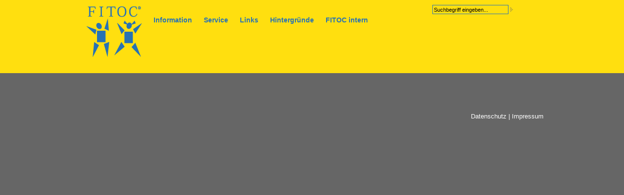

--- FILE ---
content_type: text/html; charset=utf-8
request_url: http://www.fitoc.de/index.php?id=53
body_size: 5230
content:
<?xml version="1.0" encoding="utf-8"?>
<!DOCTYPE html
     PUBLIC "-//W3C//DTD XHTML 1.0 Transitional//EN"
     "http://www.w3.org/TR/xhtml1/DTD/xhtml1-transitional.dtd">
<html dir="ltr" xml:lang="de" lang="de" xmlns="http://www.w3.org/1999/xhtml">
<head>

<meta http-equiv="Content-Type" content="text/html; charset=utf-8" />
<!-- 
	Templates for TemplaVoila

	This website is powered by TYPO3 - inspiring people to share!
	TYPO3 is a free open source Content Management Framework initially created by Kasper Skaarhoj and licensed under GNU/GPL.
	TYPO3 is copyright 1998-2015 of Kasper Skaarhoj. Extensions are copyright of their respective owners.
	Information and contribution at http://typo3.org/
-->



<title>Sponsoren: Fitoc</title>
<meta name="generator" content="TYPO3 4.5 CMS" />

<link rel="stylesheet" type="text/css" href="fileadmin/ext/mm_forum/tmpl/Fitoc_forum_css/css/mm_forum.css?1706807654" media="all" />



<script src="typo3conf/ext/mm_forum/res/scripts/prototype-1.6.0.3.js?1706807655" type="text/javascript"></script>
<script src="typo3temp/javascript_93077bb238.js?1706807656" type="text/javascript"></script>


<link href="fileadmin/styles/fitoc/css/fitoc.css" rel="stylesheet" type="text/css" /><!--[if lte IE 7]><link href="fileadmin/styles/patches/../fitoc/css/patches/patch_fitoc.css" rel="stylesheet" type="text/css" /><![endif]--><meta name="description" content="meine Beschreibung" />
<meta name="keywords" content="" />
<meta name="robots" content="index,follow" />
<meta name="copyright" content="mein Copyright" />
<meta http-equiv="content-language" content="de" />
<meta name="author" content="Mein name" />
<meta name="revisit-after" content="7 days" />
</head>
<body id="pageUID-53">

<div id="page_margins">
	<div id="page">
		<div id="header"><div class="tx-macinasearchbox-pi1">
		
<form action="index.php?id=5&amp;L=0" method="post" name="searchform" id="searchform">
<input name="tx_indexedsearch[sword]" type="text" value="Suchbegriff eingeben..." onclick="this.value=''" />
<input type="image" src="fileadmin/styles/fitoc/img/fitoc_pfeil_grau.png" width="5" height="9" id="go" alt="Search" title="Search" /><br />
<input type="hidden" name="tx_indexedsearch[_sections]" value="0" />
<input type="hidden" name="tx_indexedsearch[pointer]" value="0" />
<input type="hidden" name="tx_indexedsearch[ext]" value="0" />
<input type="hidden" name="tx_indexedsearch[lang]" value="0" />
</form>

	</div>
	<a href="index.php?id=23"><img class="headImg1" src="uploads/media/fitoc_logo_01.png" alt="" title="Home" width="120" height="110" /></a></div>
		<div id="nav"><div id="nav_main"><ul><li><a href="index.php?id=23" target="_self" onfocus="blurLink(this);">Information<!--[if IE 7]><!--></a><!--<![endif]--><!--[if lte IE 6]><table><tr><td><![endif]--><ul><li><a href="index.php?id=39" target="_self" title="Was ist Fitoc" onfocus="blurLink(this);">Was ist Fitoc</a></li><li><a href="index.php?id=40" target="_self" title="Adressen" onfocus="blurLink(this);">Adressen</a></li></ul><!--[if lte IE 6]></td></tr></table></a><![endif]--></li><li><a href="index.php?id=38" target="_self" onfocus="blurLink(this);">Service<!--[if IE 7]><!--></a><!--<![endif]--><!--[if lte IE 6]><table><tr><td><![endif]--><ul><li><a href="index.php?id=42" target="_self" title="Body-Mass-Index" onfocus="blurLink(this);">Body-Mass-Index</a></li></ul><!--[if lte IE 6]></td></tr></table></a><![endif]--></li><li><a href="index.php?id=43" target="_self" onfocus="blurLink(this);" class="dropact">Links<!--[if IE 7]><!--></a><!--<![endif]--><!--[if lte IE 6]><table><tr><td><![endif]--><ul><li><a href="index.php?id=53" target="_self" title="Sponsoren" onfocus="blurLink(this);">Sponsoren</a></li></ul><!--[if lte IE 6]></td></tr></table></a><![endif]--></li><li><a href="index.php?id=2" target="_self" onfocus="blurLink(this);">Hintergründe<!--[if IE 7]><!--></a><!--<![endif]--><!--[if lte IE 6]><table><tr><td><![endif]--><ul><li><a href="index.php?id=44" target="_self" title="Literatur" onfocus="blurLink(this);">Literatur</a></li><li><a href="index.php?id=45" target="_self" title="Publikationen" onfocus="blurLink(this);">Publikationen</a></li><li><a href="index.php?id=46" target="_self" title="Qualitätsbeirat" onfocus="blurLink(this);">Qualitätsbeirat</a></li></ul><!--[if lte IE 6]></td></tr></table></a><![endif]--></li><li><a href="index.php?id=37" target="_self" title="FITOC intern" onfocus="blurLink(this);">FITOC intern</a></li></ul></div></div>
		<div id="main">
			
			<div class="upper"><!--TYPO3SEARCH_begin--><div id="c228" class="csc-default"><div class="csc-textpic-text"><p>&nbsp;</p></div></div><!--TYPO3SEARCH_end--></div>
		</div>
		<div id="topnav"><a class="skip" href="#navigation" title="Direkt zur Navigation springen">Zur Navigation springen</a><span class="hideme">.</span><a class="skip" href="#content" title="Direkt zum Content springen">Zum Content springen</a><span class="hideme">.</span><a href="index.php?id=56" target="_self" title="Go back to the startpage">Datenschutz</a>&nbsp;&#124;&nbsp;<a href="index.php?id=55" target="_self" title="Go back to the startpage">Impressum</a></div><div id="footer"></div>
	</div>
</div>




</body>
</html>

--- FILE ---
content_type: text/css
request_url: http://www.fitoc.de/fileadmin/ext/mm_forum/tmpl/Fitoc_forum_css/css/mm_forum.css?1706807654
body_size: 19716
content:
/***
 * GENERAL DISPLAY OPTION
 ***/
 
tx-mmforum-pi1 td, tx-mmforum-pi1 th {
	font-family: Tahoma;
	font-size: 11px;
}
 
 
 
table.tx-mmforum-table {
	-border: 1px solid #dddddd;
	border: 0px none;
	border-collapse: collapse;
}
 
  
 
td.tx-mmforum-td, th.tx-mmforum-th {
	-border: 1px solid #dddddd;
	border-style: hidden !important;
	border-top: 1px solid #dddddd !important;
	border-bottom: 1px solid #dddddd !important;
	border-collapse: collapse;
    padding:5px;
	font-size:11px;
	color:#ffffff;
}

td.tx-mmforum-td2 {
	padding:5px;
	font-size:11px;
	color:#545353;
}
 
td.tx-mmforum-subth {
	-border: 1px solid #dddddd;
	border-style:hidden !important;
	border-top: 1px solid #dddddd !important;
	border-bottom: 1px solid #dddddd !important;
	border-collapse: collapse;
	background-color: #F1F2F2;
}
 
th.tx-mmforum-th {
	background: #1555A0;
	color: #FFFFFF;
	padding: 5px;
	text-align: left;
	font-size: 12px;
}
 
div.tx-mmforum-th {
 background: #1555A0;
 color: #FFFFFF;
 padding: 5px;
 text-align: left;
 font-size: 12px;
 border: 1px solid #dddddd;
 font-weight: bold;
}
 
.tx-mmforum-tdtext {
 font-size: 11px;
	border-style:hidden !important;
	border-top: 1px solid #dddddd !important;
	border-bottom: 1px solid #dddddd !important;
 padding: 4px;
}
 
.tx-mmforum-tdtext-noborder {
 font-size: 11px;
 padding: 4px;
}
 

div.tx-mmforum-rootline {
 color: #ffffff;
 font-family: Tahoma;
 font-size: 11px;
 border: 1px solid #dddddd;
 margin: 4px 0px;
 padding: 2px;
}
 
div.tx-mmforum-rootline a {
 color: #ffffff;
 text-decoration: none;
}
 
div.tx-mmforum-pagenav {
 text-align:right;
 font-size:10px;
 margin: 8px 0px;
}
 
td.tx-mmforum-text {
 padding: 15px;
 font-family: Tahoma,Arial,Helvetica,sans-serif;
 font-size: 11px;
}
 
td.tx-mmforum-smalltext {
 padding: 3px;
 font-family: Tahoma,Arial,Helvetica,sans-serif;
 font-size: 11px;
}
 
td.tx-mmforum-subth2 {
 color:#1555A0;
 font-size:11px;
 text-align: center;
 padding: 5px;
 background-color: #eeeeee;
}
 
.tx-mmforum-desc {
 font-size: 11px;
 color: #666666;
 margin-left: 30px;
 line-height: 12px;
}
 
.tx-mmforum-smalldesc {
 font-size: 10px;
 color: #666666;
}
 
.tx-mmforum-pi1-markread {
 
}
 
div.tx-mmforum-error {
	border: 3px solid #FF0000;
	padding: 10px;
	font-weight: bold;
	text-align: center;
	margin: 4px 0px;
}

div.tx-mmforum-success {
	border: 3px solid #008000;
	padding: 10px;
	font-weight: bold;
	text-align: center;
	margin: 4px 0px;
}
 
a.tx-mmforum-buttonsmall {
	margin: 5px 0px 5px 5px;
	background-color:white;
	border:1px solid #6FA7C3;
	color:#6FA7C3 !important;
	font-weight: bold;
	vertical-align: middle;
	font-size: smaller;
	padding: 2px;
}

a.tx-mmforum-button {
	margin: 5px 0px 5px 5px;
	background-color:white;
	border:1px solid #6FA7C3;
	color:#6FA7C3 !important;
	font-weight: bold;
	vertical-align: middle;
	padding: 4px;
}
 
a.tx-mmforum-button:hover {
	text-decoration: none;
}
 
/***
 * POST LISTING
 ***/
 
div.tx-mmforum-pi1-listpost-date {
 float: left;
 padding: 5px;
 font-size:9px;
 color: #333333;
}
 
div.tx-mmforum-pi1-listpost-options {
 text-align: right;
}
 
td.tx-mmforum-pi1-listpost-user {
 width:120px;
 padding: 5px;
}
 
td.tx-mmforum-pi1-listpost-text {
 font-family: Tahoma,Arial,Helvetica,sans-serif;
 font-size: 11px;
 padding: 15px;
 min-height:50px;
 width: auto;
}
 
div.tx-mmforum-pi1-codeboxnote {
 text-align: left;
 border: 1px solid rgb(213, 213, 213);
 font-family: Tahoma,Arial,Helvetica,sans-serif;
 font-size: 11px;
 color: rgb(68, 68, 68);
 line-height: 125%;
 background-color: rgb(250, 250, 250);
 padding:10px;
}
 
/***
 * POST TEXTS
 ***/
.tx-mmforum-pi1-pt-quote {
 text-align: left;
 border: 1px solid rgb(213, 213, 213);
 font-family: Tahoma,Arial,Helvetica,sans-serif;
 font-size: 11px;
 color: rgb(68, 68, 68);
 line-height: 125%;
 background-color: rgb(250, 250, 250);
 padding:10px;
}
 
.tx-mmforum-pi1-pt-code {
 border: 1px solid rgb(213, 213, 213);
 font-family: Courier,'Courier New',sans-serif;
 font-size: 11px;
 color: rgb(90, 90, 90);
 background-color: rgb(250, 250, 250);
 margin-left:40px;
 padding: 5px;
}
 
.tx-mmforum-pi1-highlight {
	background-color: yellow;
}
 
/***
 * TOPIC LISTING
 ***/
 
.tx-mmforum-pi1-listtopic-newtopic {
    margin-bottom: 8px;
}
 
.tx-mmforum-pi1-listtopic-topic {
	font-size: 8pt;
	text-align: left !important;
	border-style: hidden;
	border-top: 1px solid #dddddd;
	border-bottom: 1px solid #dddddd;
	border-collapse: collapse;
}
 
.tx-mmforum-pi1-listtopic-replies {
	width: 60px;
	text-align: center;
	font-size: 10px;
	border-style: hidden !important;
	border-top: 1px solid #dddddd !important;
	border-bottom: 1px solid #dddddd !important;
	border-collapse: collapse;
}

.tx-mmforum-pi1-listtopic-rating {
	width: 60px;
	text-align: center !important;
	font-size: 10px;
	border-style: hidden !important;
	border-top: 1px solid #dddddd !important;
	border-bottom: 1px solid #dddddd !important;
	border-collapse: collapse;
}
 
.tx-mmforum-pi1-listtopic-author {
	width: 120px;
	text-align: center;
	font-size: 10px;
	border-style: hidden;
	border-top: 1px solid #dddddd;
	border-bottom: 1px solid #dddddd;
	border-collapse: collapse;
}
 
.tx-mmforum-pi1-listtopic-lastpost {
	width: 150px;
	text-align: center;
	font-size: 10px;
	border-style: hidden !important;
	border-top: 1px solid #dddddd !important;
	border-bottom: 1px solid #dddddd !important;
	border-collapse: collapse;
}
 
.tx-mmforum-pi1-listtopic-image {
	float: left;
	margin-right: 8px;
	margin-left: 4px;
}
 
.tx-mmforum-pi1-listtopic-topicname {
 font-weight: bold;
}
 
.tx-mmforum-pi1-listtopic-prefix {
 color: blue;
}
 
.tx-mmforum-pi1-listtopic-pages {
 padding-left:30px;
 color: #888888;
 font-size:9px;
}
 
.tx-mmforum-pi1-listtopic-pages a{
 color: #888888 !important;
 text-decoration: none;
}
 
.tx-mmforum-pi1-listtopic-location {
 padding-left:30px;
 color: #888888;
 font-size:9px;
 font-weight:normal;
}
 
/***
 * BOARD LISTING
 ***/
 
.tx-mmforum-pi1-listforum-forum {
 text-align: left !important;
 font-size: 11px;
}
 
.tx-mmforum-pi1-listforum-topics {
 width: 60px;
 text-align: center;
 font-size: 11px;
}
 
.tx-mmforum-pi1-listforum-posts {
 width: 60px;
 text-align: center;
 font-size: 11px;
}
 
.tx-mmforum-pi1-listforum-lastpost {
	width: 150px;
	text-align: center;
	font-size: 10px;
}
 
/***
 * TOPIC CREATION
 ***/
 
td.tx-mmforum-pi1-newpost-left {
 border-top: 1px solid #dddddd;
 border-bottom: 1px solid #dddddd;
 border-collapse: collapse;
 width: 150px;
 text-align: left;
 font-family: Tahoma;
 font-size: 11px;
 padding: 10px;
}
 
td.tx-mmforum-pi1-newpost-middle {
 border-top: 1px solid #dddddd;
 border-bottom: 1px solid #dddddd;
 border-collapse: collapse;
 text-align: center;
 font-family: Tahoma;
 font-size: 11px;
 padding: 10px;
}
 
td.tx-mmforum-pi1-newpost-right {
 border: 1px solid #dddddd;
 border-collapse: collapse;
 text-align: right;
 font-family: Tahoma;
 font-size: 11px;
 padding: 10px;
}
 
/***
 * POST ALERTION
 ***/
 
.tx-mmforum-pi1-tooltip {
 position: absolute;
 display: none;
 background-color:#FFFFFF;
 border:1px solid #dddddd;
}
 
.tx-mmforum-pi1-tooltip-header {
 background: #1555a0;
 color: #FFFFFF;
 padding: 5px;
 text-align: left;
 font-size: 12px;
 border-bottom: 1px solid #dddddd;
 font-weight: bold;
}
 
.tx-mmforum-pi1-tooltip-text {
 padding: 5px;
}
 
.tx-mmforum-pi1-postalert-error {
 color: #ff0000;
 font-weight: bold;
 text-align: left;
 padding-top: 8px;
}
 
/***
 * USER DETAILS
 ***/
 
.tx-mmforum-pi1-userdetail-fieldname {
	text-align: right;
	padding: 3px;
	font-size: 11px;
}
 
.tx-mmforum-pi1-userdetail-fieldvalue {
	text-align: left;
	padding: 3px;
	font-size: 11px;
}
 
.tx-mmforum-pi1-moderator {
 color: #0D71A4;
 font-weight: bold;
}
 
.tx-mmforum-pi1-administrator {
 color: #1555a0;
 font-weight: bold;
}
 
/***
 * PRIVATE MESSENGING
 ***/
 
.tx-mmforum-pi3-pminbox-item {
 font-family: Tahoma;
 font-size: 11px;
 padding: 5px;
 text-align: center;
}
 
.tx-mmforum-pi3-pminbox-unread {
 font-weight: bold;
}
 
.tx-mmforum-pi3-message-text {
 border: 1px solid #DDDDDD;
 padding: 5px;
 margin: 5px;
 background: #EEEEEE;
}
 
.tx-mmforum-pi3-newposts {
 float: right;
}
 
 
 
#tx_mmforum_pi3_get-stats {
 /*position: relative;*/
}
 
#tx_mmforum_pi3_quicksearch {
    position: absolute;
    /*top: 0px;
    left: 0px;*/
    background: #ffffff;
    border: 1px solid #dddddd;
    width: 143px;
}
 
 
 
#tx_mmforum_pi3_quicksearch ul , #tx_mmforum_pi3_quicksearch li {
    margin: 0;
    padding: 0;
    list-style: none;
}
 
.tx-mmforum-pi3-quicksearch_item {
    display: block;
    border: 0;
    font: normal 10px Tahoma;
    padding: 3px 10px !important;
    color:#000000 !important;
    text-decoration: none;
}
 
.tx-mmforum-pi3-quicksearch_itemHover {
    display: block;
    border: 0;
    font: normal 10px Tahoma;
    padding: 3px 10px !important;
    color:#ffffff !important;
    background: #1555a0;
    cursor: pointer;
    text-decoration: none;
}
 
/***
 * FORM FIELDS
 ***/
 
textarea.tx-mmforum-post {
 
}
 
.tx-mmforum-input {
    border: 1px solid #AAAAAA !important;
    font-family: Tahoma !important;
    font-size: 11px !important;
    padding: 2px;
    vertical-align: middle;
}
 
select.tx-mmforum-select {
 border: 1px solid #AAAAAA;
 font-family: Tahoma;
 font-size: 11px;
}
 
select.tx-mmforum-select option, option.tx-mmforum-option2 {
 font-family: Tahoma;
 font-size: 11px;
 border-top: 1px solid #DCDDDE;
 color: #666666;
}
 
select.tx-mmforum-select optgroup, option.tx-mmforum-option1 {
 font-family: Tahoma;
 font-size: 11px;
 font-weight: bold;
 font-style: normal;
 color: #666666;
}
 
input.tx-mmforum-button {
 margin: 5px 0px 5px 5px;
 background-color:#1555a0;
 border:1px solid #1555a0;
 color:#FFFFFF;
 font-weight: bold;
 vertical-align: middle;
 
}
 

/***
 * User Registration
 ***/
 
 
.tx-mmforum-pi2-fliesstext_rot2 {
    font-family:  Tahoma, Arial, Helvetica, sans-serif;
    font-size: 11px;
    font-weight: bold;
 color: #1555a0;
    padding-left: 10px;
    padding-top:5px;
}
 
.tx-mmforum-pi2-container {
 border:1px solid #A5ACB2;
}

DIV.tx-mmforum-pi2-container p label {
    float:left;
    width:130px;
    padding-left: 10px;
}
span.error, div.error {
    color:red;
    font-weight:bold;
}

 
/***
 * PORTAL INFO
 ***/
.tx-mmforum-pi6-container {
    border:1px solid #e5e5e5;
    padding:0px;
    margin:0px 25px 10px 25px;
    color:#aaaaaa;
    font-size:10px;
    text-align:left;
}
 
.tx-mmforum-pi6-container h3 {
    font-size:11px;
    color:#9b9a9a;
    margin:0px;
    padding:0px;
}
 
.tx-mmforum-pi6-container a {
    color:#aaaaaa; 
}
 
.tx-mmforum-pi6-us {
     padding:3px 0px 3px 5px;
     background-color:#faf9f9;
     border-bottom:1px solid #e5e5e5;
}
 
.tx-mmforum-pi6-content {
    padding:5px 10px 10px 10px;
}
 
.tx-mmforum-pi6-strong {
    color:#9b9a9a;
    font-weight:bold;
}
 
a.tx-mmforum-pi6-admin {
 color:#1555a0 !important;
 font-weight: bold;
 
}
a.tx-mmforum-pi6-mod {
 font-weight:bold;
 color:#f19d55 !important;
}
 
 .tx-mmforum-pi6-container a { /*color: #bf2236;*/ }        
 

/**
* CSS for search
**/
 

.tx-mmforum-pi4-search_options {
    padding:10px 0px 10px 0px;
}
 
.tx-mmforum-pi4-search_options_header {
    font-size:12px;
    font-weight:bold;
    color:#FFFFFF;
    background:#1555a0;
    padding:2px 0px 2px 5px;
   
}
.tx-mmforum-pi4-search_options_details {
    border:1px solid #DDDDDD;
    padding:0px;
 
}
 
.tx-mmforum-pi4-suche-abstand {
    margin-top:2px;
    margin-right:7px;
    margin-left:0px; 
    padding-top:10px;
    padding-left:10px;   
    float:left;
}
 
.tx-mmforum-pi4-suche-details-abstand {
    margin-top:10px;  
}
 
.tx-mmforum-pi4-suche-details-sort select {
    width:200px;  
}
 
.tx-mmforum-pi4-suche-details-abstand-check {
    width:100px;
    margin-top:5px;
    border:1px solid red;
    float:left;
}
 
.tx-mmforum-pi4-geloest {
    padding-top:1px;
    padding-right:5px;
    float:left;
}
 
.tx-mmforum-pi4-suche-abstand input {
    width:200px;
}
 
.tx-mmforum-pi4-suche-box {      
    padding:10px;
    background-color:#f6f5f5;
    border-bottom:1px solid #dddddd;
    border-top:1px solid #dddddd;
}
 
.tx-mmforum-pi4-suche-starten-abstand {
    padding-top:10px;   
}
.tx-mmforum-pi4-abstand-bottom {
    height:10px;
    width:100px;      
}
 
/* INFO BOX */
 
.tx-mmforum-pi4-info-box {
    position: absolute;
    visibility: hidden;
    z-index: 9999;
    width: 600px;
    border: 1px solid #DDDDDD;
    background: #FFFFFF;
    margin-left: 20px;
 
}
 

.tx-mmforum-pi4-infoBoxHeader {
 color:#FFFFFF;
 width: 600px;
 height: 20px;
 background: #1555a0;
 font-weight: bold;
}
.tx-mmforum-pi4-infoBoxHeader a{ color:#FFFFFF; }
.tx-mmforum-pi4-infoBoxHeader a:hover{ color:#FFFFFF; }
                                                         
 
.tx-mmforum-pi4-infoBoxContent {
 clear:both;
 
}
 
.tx-mmforum-pi4-kurzanleitung {
 padding:5px 0px 5px 10px;
 font-size:11px;
}
 
#dasx a {
 color:#FFFFFF;   
}
 
#dasx a:hover {
    color:#FFFFFF;   
}
 
.tx-mmforum-pi4-regeln li {
    border-bottom:1px solid #e4e5e5;
    border-top:1px solid #e4e5e5;
    margin-bottom:20px;
    padding:5px 10px 10px 10px;
    background-color:#fafbfb;
}
 

.tx-mmforum-pi4-search_infobox {
    margin-left:5px;
    margin-right:10px; 
    width:150px;
    font-size:10px;
    color:#616161;
    border: 1px solid#DDDDDD;
    background-color:#eeeded;  
}
.tx-mmforum-pi4-search_info {
    line-height:12px;
    font-size:10px;
    color:#aaaaaa;
    background:#FFFFFF;
    border-top:1px solid #DDDDDD;
    padding:2px 0px 2px 5px;
}
 
.tx-mmforum-pi4-infobox-titel {
    padding-left:5px;
}
 
.tx-mmforum-pi4-search-box-aussen {
 border:1px solid #eceded;
 width:100%;
 float:left;
 background-repeat:no-repeat;
}
 
.tx-mmforum-pi4-search-box-rechts {
 width:170px;
 height:100px;  
    margin-top:10px;
 float:right;
}
 
.tx-mmforum-pi4-search-box-links {
 width:70%;
    padding:5px;     
 float:left;
}
 
.tx-mmforum-pi4-search-box-links a {
    font-size:11px;
    font-weight:bold;
}
 
.tx-mmforum-pi4-search-box-unten {
 width:100%;
 text-align:right;
 float:left;
}
 
.tx-mmforum-pi4-search_title {
 margin-top:10px;
 padding-top:2px;
 padding-bottom:2px;
 background-color:#dddddd;
 font-size:13px;
 font-weight:bold;
 width:100%;
 float:left;
 border-top:1px solid #eceded;
 border-left:1px solid #eceded;
 border-right:1px solid #eceded;
}
 
.tx-mmforum-pi4-search-link {
 text-align:left;  
 float:left;     
 padding-left:8px;
 padding-bottom:2px;
 color:#1555a0;
}
 
.tx-mmforum-pi4-search-link a {
    font-size:11px;
    font-weight:bold;
}
 
/***
 * USER CONFIGURATION
 ***/
.tx-mmforum-pi5-configleft {
 text-align: right;
}
 
/***
 * USER CONTROL CENTER
 ***/
.tx-mmforum-pi1-user {
    width: 100%;
}
.tx-mmforum-pi1-user-menu {
    text-align: right;
    border: 1px solid #dddddd;
    border-bottom: 0px;
    border-top: 0px;
    display:block;
    margin:0;
    padding:4px;
}
 
.tx-mmforum-pi1-user-content {
    border:     1px solid #dddddd;
    padding: 8px;
}
 
/***
 * CODE HIGHLIGHTING
 ***/
.tx-mmforum-pi1-codeheader{
 border-top:   1px solid #BCBEC0;
 border-left:   1px solid #BCBEC0;
 border-right:   1px solid #BCBEC0;
 background:   #ddd;
 font-weight:  bold;
 padding:   5px;
}
.tx-mmforum-pi1-codeblock {
	border: 			1px solid #BCBEC0;
	background-color: 	#F6F6F6; 
	overflow:			auto;   
	padding-left:		7px;
	line-height:		15px;
	padding-top:		4px;
	padding-bottom:		4px;
}
 
.tx-mmforum-pi1-codeblock a {
 text-decoration:  none;
}

.tx-mmforum-pi1-codeblock a:hover {
 text-decoration:  none;
 background-color:  yellow;
}
.tx-mmforum-pi1-codeblock a:visited {
 text-decoration:  none;
}
 
.tx-mmforum-pi1-linenumbering{
	float:				left; 
	background:			#ddd;
	color:				#000;
	border-top:			1px solid #ddd;
	border-left:		1px solid #BCBEC0;
	border-bottom:		1px solid #BCBEC0;
	padding:			4px;
	line-height:		15px; 
	text-align:			right;
}
 
 
 
.tx-mmforum-pi1 a{
    color:#ffffff;
}
 
.tx-mmforum-pi1 a:hover{
    color:#ffdf10;
}
 
.tx-mmforum-pi3 a{
    color:#2976be;
}
 
.tx-mmforum-pi3 a:hover{
    color:#2976be;
}
 
.listforum {
    border-collapse: collapse;
}
 

.listforum tr,.listforum td {
  font-family:  Tahoma, Arial, Helvetica, sans-serif;
  font-size: 12px;
  font-weight: normal;
  border: 1px solid #DDDDDD;
 
}
 
div#tx-mmforum-footer {
    font-size: 10px;
    color: #999999;
    text-align: center;
    display: none;
}

.tx-mmforum-pi1-attachmentlabel {
    font-weight: bold;
}

.tx-mmforum-pi1-attachment {
    padding-left: 16px;
}
 
.tx-mmforum-poll-question {
    font-weight: bold;
}

.tx-mmforum-poll-expireson {
    font-size: 10px;
    color: #aaaaaa;
    margin-top: 8px;
} 

.tx-mmforum-pi4-title {
    color: #666666;
}

.tx-mmforum-pi4-title a {
    color: #666666;
    font-weight: bold;
}

.tx-mmforum-pi4-title a:hover {
    color: #2976be;
}

.tx-mmforum-pi4-content a {
    color: #666666;
}

.tx-mmforum-pi4-content a:hover {
    color: #2976be;
}

th.tx-mmforum-th a {
    color: white !important;
}

.tx-mmforum-pi1-listposts-prefix {
	color: black !important;
}

.tx-mmforum-poll-icon {
	float: left;
	margin-right: 8px;
}

.tx-mmforum-pi3-pminbox-icon {
	float: left;
	margin-right: 8px;
}

.tx-mmforum-textbutton {
    float: left;
    text-align: left;
    background: #1555A0;
    -border: 1px solid #dddddd;
    border-style: hidden !important;
    border-top: 1px solid #dddddd !important;
    border-bottom: 1px solid #dddddd !important;
    border-collapse: collapse;
    text-decoration: none;
    white-space: nowrap;
    padding: 5px;
}

.tx-mmforum-textbutton a {
    text-decoration: none;
    color: #ffffff;
    font-size: 10pt;
}

.tx-mmforum-textbutton img {
    vertical-align: middle;
    margin-right: 8px;
    display: none;
}

.tx-mmforum-pi1-listpost-topicicon {
    float: left;
    margin-right: 16px;
}

.tx-mmforum-pi3-buttons {
    margin: 8px 0px;
}

.tx-mmforum-pi1-listpost-options .tx-mmforum-textbutton {
	float:right;
}

.tx-mmforum-pi2-textbutton img {
	vertical-align: middle;
	margin-right: 8px;
}

td.tx-mmforum-optth {
	color:#2976be;
	font-size:11px;
	padding: 2px 4px;
	background-color: #eeeeee;
	border-style: hidden !important;
	border-top: 1px solid #dddddd !important;
	border-bottom: 1px solid #dddddd !important;
	border-collapse: collapse;
}

td.tx-mmforum-optth-disabled {
	color:#666666;
	font-size:11px;
	padding: 2px;
	background-color: #eeeeee;
	border-style: hidden !important;
	border-top: 1px solid #dddddd !important;
	border-bottom: 1px solid #dddddd !important;
	border-collapse: collapse;
}

.tx-mmforum-pi1-listpost-rating {
	float: left;
}


--- FILE ---
content_type: text/css
request_url: http://www.fitoc.de/fileadmin/styles/fitoc/css/fitoc.css
body_size: 1005
content:
@charset "UTF-8";
/* ######################################################################################################
** # "Yet Another Multicolum Layout" (c) by Dirk Jesse (http://www.yaml.de) #############################
** # "YAML for TYPO3" (c) by Dieter Bunkerd (http://yaml.t3net.de) ######################################
** ######################################################################################################
**
**  Datei       : layout_2col_left_0.css
**  Funktion    : Zentrales Stylesheet 0-Spalten
**
*/
/* import core styles | Basis-Stylesheets einbinden */
@import url(../../../yaml/core/slim_base.css);
/* import screen layout | Screen-Layout einbinden */
@import url(navigation/nav_slidingdoor.css);
@import url(navigation/nav_vlist.css);
@import url(screen/basemod.css);
@import url(screen/basemod_fitoc.css);
@import url(screen/content.css);
@import url(screen/typo3-RTE.css);
/* import print layout | Druck-Layout einbinden */
@import url(print/print_003.css);


--- FILE ---
content_type: text/css
request_url: http://www.fitoc.de/fileadmin/yaml/core/slim_base.css
body_size: 2141
content:
@charset "UTF-8";
/* "Yet Another Multicolumn Layout" v3.1 (c) by Dirk Jesse (http://www.yaml.de)
* $Revision: 343 $ $Date: 2009-01-19 23:41:32 +0100 (Mo, 19. Jan 2009) $ */
@media all {
*{margin:0;padding:0}
option{padding-left:.4em}
select{padding:1px}
* html body *{overflow:visible}
* html iframe,* html frame{overflow:auto}
* html frameset{overflow:hidden}
html{height:100%;margin-bottom:1px}
body{font-size:100.01%;color:#000;background:#fff;text-align:left}
fieldset,img{border:0 solid}
ul,ol,dl{margin:0 0 1em 1em}
li{margin-left:.8em;line-height:1.5em}
dt{font-weight:700}
dd{margin:0 0 1em .8em}
blockquote{margin:0 0 1em .8em}
blockquote:before,blockquote:after,q:before,q:after{content:""}
#header{position:relative}
#topnav{text-align:right}
#header #topnav{position:absolute;top:10px;right:10px}
#header,#nav,#main,#footer{clear:both}
#col1{float:left;width:200px}
#col2{float:right;width:200px}
#col3{width:auto;margin:0 200px}
#col1_content,#col2_content,#col3_content{position:relative}
.clearfix:after{content:".";display:block;font-size:0;height:0;clear:both;visibility:hidden}
.clearfix{display:block}
.floatbox{overflow:hidden}
#ie_clearing{display:none}
.subcolumns{width:100%;overflow:hidden}
.subcolumns_oldgecko{width:100%;float:left}
.c50l,.c25l,.c33l,.c38l,.c66l,.c75l,.c62l{float:left}
.c50r,.c25r,.c33r,.c38r,.c66r,.c75r,.c62r{float:right;margin-left:-5px}
.c25l,.c25r{width:25%}
.c33l,.c33r{width:33.333%}
.c50l,.c50r{width:50%}
.c66l,.c66r{width:66.666%}
.c75l,.c75r{width:75%}
.c38l,.c38r{width:38.2%}
.c62l,.c62r{width:61.8%}
.subc{padding:0 .5em}
.subcl{padding:0 1em 0 0}
.subcr{padding:0 0 0 1em}
.equalize,.equalize .subcolumns{overflow:visible;display:table;table-layout:fixed}
.equalize .c50l,.equalize .c25l,.equalize .c33l,.equalize .c38l,.equalize .c66l,.equalize .c75l,.equalize .c62l,.equalize .c50r,.equalize .c25r,.equalize .c33r,.equalize .c38r,.equalize .c66r,.equalize .c75r,.equalize .c62r{display:table-cell;vertical-align:top;float:none;margin:0;overflow:hidden}
.skip,.hideme,.print,dfn{position:absolute;left:-1000em;top:-1000em}
.skip:focus,.skip:active{position:static;left:0;top:0}
}


--- FILE ---
content_type: text/css
request_url: http://www.fitoc.de/fileadmin/styles/fitoc/css/navigation/nav_slidingdoor.css
body_size: 4572
content:
/* ######################################################################################################

** # "Yet Another Multicolum Layout" (c) by Dirk Jesse (http://www.yaml.de) #############################

** # "YAML for TYPO3" (c) by Dieter Bunkerd (http://yaml.t3net.de) ######################################

** ######################################################################################################

**

**  YAML Version: 2.5.2

**  Dateiversion: 17.1.07

**  Datei       : nav_slidingdoor.css

**  Funktion    : Formatierung der Hauptnavigation: Reiternavigation "Sliding Doors"

**  Checked with http://jigsaw.w3.org/css-validator/ 19.1.07 - DB

*/

/* ================================================================ 

This copyright notice must be untouched at all times.



The original version of this stylesheet and the associated (x)html

is available at http://www.cssplay.co.uk/menus/final_drop.html

Copyright (c) 2005-2007 Stu Nicholls. All rights reserved.

This stylesheet and the assocaited (x)html may be modified in any 

way to fit your requirements.

=================================================================== */

#nav_main {float:left; width:70%; font-size: 0.8em; position: relative;z-index: 100;top:-120px;left: 130px;}


/* remove all the bullets, borders and padding from the default list styling */
#nav_main ul {	padding: 0px;	margin: 0px; 	list-style-type: none ;font-weight:bold;}
#nav_main ul ul li {	margin: 0px;	padding: 0px;	list-style-type: none;}
#nav_main ul ul {	font-weight:normal;}

/* float the list to make it horizontal and a relative positon so that you can control the dropdown menu positon */
#nav_main li {	float: left;	position: relative; }

 /* #nav ul span.accessKey {text-decoration:underline;} */
   #nav ul span.showAccessKey {display:none;}

/* style the links for the top level */
#nav_main a, #nav_main a:visited {
	font-size:133.33%;
	display: block;
	text-decoration: none;
	color: #2772b5;
	padding-left: 4px;
	padding-right:4px;
	line-height: 22px
}


/* style the second level background */
#nav_main ul ul a.drop, #nav_main ul ul a.drop:visited {background: #fff url('../images/drop.gif') no-repeat bottom right;}


/* style the second level hover */
#nav_main ul ul a.drop:hover {
	background: #fff url('../images/drop.gif') no-repeat bottom right;
}

#nav_main ul ul :hover > a.drop {
	background: #000 url('../images/drop.gif') no-repeat bottom right;
}

/* style the third level background */
#nav_main ul ul ul a, #nav_main ul ul ul a:visited {
	background: #fff;
}

/* style the third level hover */
#nav_main ul ul ul a:hover {
	background: #000;
}

/* hide the sub levels and give them a positon absolute so that they take up no room */

#nav_main ul ul {
	visibility: hidden;
	position: absolute;
	height: 0;
	top: 22px;
	left: 0;
}

/* another hack for IE5.5 */

* html #nav_main ul ul {
	top: 30px;
	t\op: 31px;
}

/* position the third level flyout menu */

#nav_main ul ul ul {
	left: 150px;
	top: 0;
	width: 139px;
}

/* position the third level flyout menu for a left flyout */

#nav_main ul ul ul.left {
	left: -139px;
}

/* style the table so that it takes no ppart in the layout - required for IE to work */

#nav_main table {
	position: absolute;
	top: 0;
	left: 0;
}

/* style the second level links */

#nav_main ul ul a, #nav_main ul ul a:visited {
	background: #fff;
	color: #2772b5;
	height: auto;
	line-height: 1em;
	padding: 5px 10px;
	width: 100px /* yet another hack for IE5.5 */;
	
	filter:alpha(opacity=50); /* IE */
	-moz-opacity: 0.50; /* Mozilla */
	opacity: 0.50; /* Opera */

}


* html #nav_main ul ul a {
	width: 139px;
	w\idth: 129px;
}

/* style the top level hover */

#nav_main a:hover {
	color: #fff;
	background: #000;
}

#nav_main ul ul a:hover {
	color: #fff;
	background: #000;
}

#nav_main :hover > a {
	color: #fff;
	background: #2772b5;
}

#nav_main ul ul :hover > a {
	color: #fff;
	background: #2772b5;
}



/* make the second level visible when hover on first level list OR link */

#nav_main ul li:hover ul, #nav_main ul a:hover ul{
	visibility: visible;
}

/* keep the third level hidden when you hover on first level list OR link */

#nav_main ul :hover ul ul {
	visibility: hidden;
}

/* make the third level visible when you hover over second level list OR link */

#nav_main ul :hover ul :hover ul {

	visibility: visible;

}

--- FILE ---
content_type: text/css
request_url: http://www.fitoc.de/fileadmin/styles/fitoc/css/navigation/nav_vlist.css
body_size: 3923
content:
@charset "UTF-8";
/* ######################################################################################################
** # "Yet Another Multicolum Layout" (c) by Dirk Jesse (http://www.yaml.de) #############################
** # "YAML for TYPO3" (c) by Dieter Bunkerd (http://yaml.t3net.de) ######################################
** ######################################################################################################
**
**  Datei       : nav_vlist.css
**  Funktion    : Formatierung der Subnavigation.
**  Checked with http://jigsaw.w3.org/css-validator/ 13.8.07 - DB
*/

@media all
{
  #submenu {
    width: 100%;
    overflow: hidden;
    margin: 1em 0 1em 0;
    list-style-type: none;
    border-top: 1px #ddd solid;
  }

  #submenu ul { list-style-type: none; margin:0; padding: 0; }
  #submenu li { float:left; width: 100%; margin:0; padding: 0 }

  #submenu a,
  #submenu strong {
    display:block;
    width: 90%;
    padding: 1px 0px 1px 10%;
    text-decoration: none;
    background-color:#fff;
    color: #444;
    border-bottom: 1px #eee solid;
  }

/* Just in case the skiplink anchor gets into THIS menu, because the tab-navigation was turned off */
/* PLEASE LEAVE THE FOLLING SETTING IN PLACE */  
  #submenu a#navigation {border-bottom:0; padding:0;}

  /* Menu Title */
  #submenu li#title {
    width: 90%;
    padding: 1px 0px 1px 10%;
    font-weight: bold;
    color: #444;
    background-color: #fff;
    border-bottom: 4px #888 solid;
  }

  #submenu li span {
    display:block;
    width: 90%;
    padding: 1px 0px 1px 10%;
    font-weight: bold;
    border-bottom: 1px #ddd solid;
  }
  
  #submenu li span.accessKey {
    display:inline;
    width:auto;
    padding:0;
    border:0 none;
    font-weight:normal;
    text-decoration:underline;
  }
  #submenu li span.showAccessKey {
    display:inline;
    width:auto;
    padding:0;
    border:0 none;
    font-weight:normal;
    font-style:italic;
    font-size:75%;
  }

  /* Level 1 */
  #submenu li#active,
  #submenu li strong {
    width: 90%;
    padding: 1px 0px 1px 10%;
    font-weight: bold;
    color: #fff;
    background-color:#4e5155;
    border-bottom: 1px #eee solid;
  }

  #submenu li a { width: 90%; padding-left: 10%; background-color:#fff; color: #444; }
  #submenu li a:focus,
  #submenu li a:hover,
  #submenu li a:active { background-color:#AA1124; color: #fff; }

  /* Level 2 */
  #submenu li ul li a,
  #submenu li ul li#active,
  #submenu li ul li strong,
  #submenu li ul li span { width: 85%; padding-left: 15%; }

  #submenu li ul li a { background-color:#f8f8f8; color: #666; }
  #submenu li ul li a:focus,
  #submenu li ul li a:hover,
  #submenu li ul li a:active { background-color:#AA1124; color: #fff; }

  /* Level 3 */
  #submenu li ul li ul li a,
  #submenu li ul li ul li#active,
  #submenu li ul li ul li strong,
  #submenu li ul li ul li span { width: 80%; padding-left: 20%; }

  #submenu li ul li ul li a { background-color:#fcfcfc; color: #888; }
  #submenu li ul li ul li a:focus,
  #submenu li ul li ul li a:hover,
  #submenu li ul li ul li a:active { background-color:#AA1124; color: #fff; }

  /* Level 4 */
  #submenu li ul li ul li ul li a,
  #submenu li ul li ul li ul li#active,
  #submenu li ul li ul li ul li strong,
  #submenu li ul li ul li ul li span { width: 75%; padding-left: 25%; }

  #submenu li ul li ul li ul li a { background-color:#ffffff; color: #aaa; }
  #submenu li ul li ul li ul li a:focus,
  #submenu li ul li ul li ul li a:hover,
  #submenu li ul li ul li ul li a:active { background-color:#AA1124; color: #fff; }
}
/* ##########################
** ### Accessible menu ######
** ##########################
*/
@media screen, print {
#submenu dfn, #submenu .hidden {position:absolute; left:-1000em; width:20em;}
}


--- FILE ---
content_type: text/css
request_url: http://www.fitoc.de/fileadmin/styles/fitoc/css/screen/basemod_fitoc.css
body_size: 805
content:
@charset "UTF-8";
/* ######################################################################################################
** # "Yet Another Multicolum Layout" (c) by Dirk Jesse (http://www.yaml.de) #############################
** # "YAML for TYPO3" (c) by Dieter Bunkerd (http://yaml.t3net.de) ######################################
** ######################################################################################################
**
**  Datei       : basemod_2col_left_0.css
**  Funktion    : Variation des Basislayouts (0-Spalten-Layout)
**  Checked with http://jigsaw.w3.org/css-validator/ 13.8.07 - DB
*/

@media screen
{
.upper {margin:0; padding:1em; background:#666666;}
.lower {margin:0; padding:1em; background:#666666;}

/* Close @media screen - DO NOT DELETE! */
}


--- FILE ---
content_type: text/css
request_url: http://www.fitoc.de/fileadmin/styles/fitoc/css/screen/content.css
body_size: 30389
content:
@charset "UTF-8";
@media all
{
  /**
   * Fonts
   * (en) font-family and font-size selection for headings and standard text elements
   * (de) Zeichensatz und Schriftgrößen für Überschriften und übliche Text-Elemente
   *
   * @section content-fonts
   */

  /* (en) reset font size for all elements to standard (16 Pixel) */
  /* (de) Alle Schriftgrößen auf Standardgröße (16 Pixel) zurücksetzen */
  html * {font-size:100.01%}

  /* (en) base layout gets standard font size 12px */
  /* (de) Basis-Layout erhält Standardschriftgröße von 12 Pixeln */
  body {
    font-family:'Trebuchet MS', Verdana, Helvetica, Arial, sans-serif;
    font-size:83%;
    color:#FFF;  
  }

  h1,h2,h3,h4,h5,h6 {
  	font-weight:bold; 
  	color:#FFF;
  	margin:0 0 0.25em 0; 
  }

  h1 {font-size:175%}                        /* 21px */
  h2 {font-size:150%; color:#CCC}         /* 18px */
  h3 {font-size:150%}                        /* 18px */
  h4 {font-size:133.33%}                     /* 16px */
  h5 {font-size:116.67%}                     /* 14px */
  h6 {font-size:116.67%; font-style:italic}  /* 14px */
  
  h1.G {border:0; height:30px; text-indent: -999em;}
  h2.G {border:0; height:30px; text-indent: -999em;}
  h3.G {border:0; height:30px; text-indent: -999em;}
  h4.G {border:0; height:30px; text-indent: -999em;}
  h5.G {border:0; height:30px; text-indent: -999em;}

  p {line-height:1.5em; margin:0 0 1em 0;}

  /* ### Lists | Listen  #### */

  ul, ol, dl {line-height:1.5em; margin:0 0 1em 1em}
  li {margin-left:1.5em; line-height:1.5em}

  dt {font-weight:bold}
  dd {margin:0 0 1em 2em}

  /* ### text formatting | Textauszeichnung ### */

  cite, blockquote {font-style:italic}
  blockquote {margin:0 0 1em 1.5em}

  strong,b {font-weight:bold}
  em,i {font-style:italic}

  pre, code {font-family:monospace; font-size:1.1em;}

  acronym, abbr {
    letter-spacing:.07em;
    border-bottom:.1em dashed #c00;
    cursor:help;
  }

  /**
   * Generic Content Classes
   * (en) standard classes for positioning and highlighting
   * (de) Standardklassen zur Positionierung und Hervorhebung
   *
   * @section content-generic-classes
   */

  .note {background:#dfd; padding:1em; border-bottom:1px #bdb dotted; border-bottom:1px #dbb dotted;}
  .important {background:#ffd; padding:1em; border-bottom:1px #ddb dotted; border-bottom:1px #dbb dotted;}
  .warning {background:#fdd; padding:1em; border-bottom:1px #dbb dotted; border-bottom:1px #dbb dotted;}

  .float_left {float:left; display:inline; margin-right:1em; margin-bottom:0.15em; }
  .float_right {float:right; display:inline; margin-left:1em; margin-bottom:0.15em; }

  /**
   * External Links
   *
   * (en) Formatting of hyperlinks
   * (de) Gestaltung von Hyperlinks
   *
   */

  a {color:#FFF; text-decoration:underline;}
  a:focus,
  a:hover,
  a:active {color:#222; text-decoration:none;}
  
  #topnav a {color:#FFF; font-weight:normal; background:transparent; text-decoration:none;}
  #topnav a:focus, 
  #topnav a:hover,
  #topnav a:active {color:#fff; text-decoration:underline; background-color:transparent;}
  
  #footnav a {color:#FFF; font-weight:normal; background:transparent; text-decoration:none;}
  #footnav a:focus, 
  #footnav a:hover,
  #footnav a:active {color:#fff; text-decoration:underline; background-color:transparent;}
  
  #footer a {color:#999; background:transparent; font-weight:bold;}
  #footer a:focus, 
  #footer a:hover,
  #footer a:active {color:#4D87C7; background-color:transparent; text-decoration:underline;}

  /**
   * (en) Emphasizing external Hyperlinks via CSS
   * (de) Hervorhebung externer Hyperlinks mit CSS
   *
   * @section             content-external-links
   * @app-yaml-default    disabled
   */

  /*
  #main a[href^="http://www.my-domain.com"],
  #main a[href^="https://www.my-domain.com"]
  {
    padding-left: 12px;
    background-image: url('your_image.gif');
    background-repeat: no-repeat;
    background-position: 0 0.45em;
  }
  */

  /**
   * Tables | Tabellen
   * (en) Generic classes for table-width and design definition
   * (de) Generische Klassen für die Tabellenbreite und Gestaltungsvorschriften für Tabellen
   *
   * @section content-tables
   */

  table {width:auto; border-collapse:collapse; margin-bottom:0.5em;}
  table.full {width:100%;}
  table.fixed {table-layout:fixed}

  th,td {padding:0.5em;}
  thead th {background:#444; color:#fff}
  tbody th {background:#ccc; color:#333}
  tbody th.sub {background:#ddd; color:#333}
  
  table.typo3-adminPanel {text-align:left; font-size:120%; margin:1em 0 0 0;}
  table.typo3-adminPanel td {padding:0.1em 0.1em 0.1em 0;}
  table.typo3-adminPanel select {font-size:0.6em;}
  table.typo3-adminPanel input {font-size:0.6em;}
  
  /**
   * Miscellaneous | Sonstiges
   *
   * @section content-misc
   */

  hr {
    color:#fff;
    background:transparent;
    margin:0 0 0.5em 0;
    padding:0 0 0.5em 0;
    border:0;
    border-bottom:1px #eee solid;
  }
/* #####################################################################
** ### Spezielle Formatanweisungen des TYPO3 Templates #################
** #####################################################################
*/
#col1_content form select {margin-bottom:1em; width:100%;}

/* Content element "table" */
table.contenttable {font-size:0.8em; width:100%; margin:0 0 1em 0; border-collapse:collapse; empty-cells:show;}
table.contenttable caption {text-align:left; font-weight:bold; color:#888; margin-bottom:0.2em;}
table.contenttable th {height:2.0em; background:#4E5155; color:white; padding:2px 7px 2px 7px; border-left:solid 2px #fff; border-right:solid 2px #fff; border-top:solid 2px #fff; border-bottom:solid 2px #fff;}
table.contenttable tr.tr-odd {background: #eee;}
table.contenttable tr.tr-even {background: #e3e3e3;}
table.contenttable td {height:3.0em; padding:2px 7px 2px 7px; border-left:solid 2px #fff; border-right:solid 2px #fff; border-top:solid 2px #fff; border-bottom:solid 2px #fff; text-align:left; font-weight:normal}
.tx-newloginbox-pi1 thead th, .tx-newloginbox-pi1 th {background:none; padding:0; color:#222;}
.tx-newloginbox-pi1 input {margin:0;}

.csc-textpicHeader h3 {margin:0em 0 0.3em 0; padding-top:0;}

input, textarea {margin-left:1em; padding:2px; width:auto; font:1em Verdana, Arial, Helvetica, Sans-Serif; border:1px #ccc solid; background:#fafafa; color:#777;}
input[type=text]:focus, textarea:focus {background:#f0f0f0; color:#333; border-color:#666;}
img {border:0;
}
p.csc-linkToTop {text-align:right; margin:0;}
p.csc-form-label-req {font-weight:bold;}
.csc-caption {font-size:0.9em; background-color:#E0E7F5; padding:2px;}
dd.csc-textpic-caption {font-style:italic; font-size:0.9em; background-color:#E0E7F5; padding:0;}

/* #############################
** ### felogin #################
** #############################
*/
.tx-felogin-pi1 {}
.tx-felogin-pi1 fieldset {margin:1em 0 0 0; padding:1em 1em 1em 0; }
.tx-felogin-pi1 fieldset legend {display:none;}
.tx-felogin-pi1 fieldset div {clear:both; margin:0 0 0.5em 0;}
.tx-felogin-pi1 fieldset div label {display:block;}
.tx-felogin-pi1 fieldset div input {margin:0;}
/* #############################
** ### tt_news #################
** #############################
*/
.tx-ttnews-browsebox {text-align:center; padding:0; margin:1.2em 0 1em 0; padding:1px; border:1px solid #ccd; background:#f0f0f4;}
.tx-ttnews-browsebox a, .tx-ttnews-browsebox strong {padding:0 0.4em 0.4em 0; margin:0; background:transparent;}

/* LATEST Ansicht */
.news-latest-item {margin-bottom:1em;}
.news-latest-item p {margin:0; background:#f7f7ef url(../../img/icons/ausrufez-blau.gif) 10px 10px no-repeat; padding:1.5em 1.5em 0 4em;}
.news-latest-item h3 {padding-top:0; margin-top:0;}
.news-latest-item h3 a {text-decoration:underline;}
.news-latest-item h3 a:hover {background:transparent;}
.news-latest-item img {padding-right:1em; padding-top:0.5em; float:left;}
.news-latest-morelink {padding:1px; background:#f7f7ef; text-align:right;}

/* LIST Ansicht */
.news-list-item {margin-bottom:1em;}
.news-list-item p {margin:0; background:#f7f7ef; padding:1em 1em 0 1em;}
.news-list-item h3 {padding-top:0; margin-top:0;}
.news-list-item h3 a {text-decoration:underline;}
.news-list-item h3 a:hover {background:transparent;}
.news-list-item h3 span.news-list-date {color:#aaa; font-weight:normal; font-size:0.6em;}
.news-list-morelink {padding:1px; background:#f7f7ef; text-align:right;}
.news-list-category {color:#aaa;}

/* SINGLE Ansicht */
.news-single-item h3 {margin-bottom:1em; margin-top:1em; color:#000; padding:0.5em; background:#f0f0f4; border-left:8px #E0E7F5 solid;}
.news-single-img {padding-right:15px;	float:left;}
.news-single-img p {padding:0; margin:0;}
.news-single-timedata {color:#aaa; margin-bottom:1em;}
.news-single-additional-info {}
.news-single-additional-info dd {margin-top:-1em;}
.news-single-additional-info dt {margin-bottom:1.4em; color:#aaa;}

/* CATEGORY Menu */
.news-catmenu {font-size:0.8em; margin-top:2em; padding:1em; background:#eee; border:1px dotted black;}
.news-catmenu a {display:inline; padding-left:2px;}
.news-catmenu a:hover {background:transparent; font-style:italic; font-weight:bold;}
.news-catmenu .news-catmenu-NO {height:16px;}
p.news-catmenu-header {line-height:1em; margin:0;}

/* ##############################
** ### tx_indexedsearch #########
** ##############################
*/
.tx-indexedsearch .tx-indexedsearch-searchbox INPUT.tx-indexedsearch-searchbox-button {width:100px;}
.tx-indexedsearch .tx-indexedsearch-searchbox INPUT.tx-indexedsearch-searchbox-sword {width:150px;}
.tx-indexedsearch .tx-indexedsearch-whatis P .tx-indexedsearch-sw {font-weight:bold; font-style:italic;}
.tx-indexedsearch .tx-indexedsearch-whatis {margin-top:10px; margin-bottom:5px;}
.tx-indexedsearch P.tx-indexedsearch-noresults {text-align:center; font-weight:bold;}
.tx-indexedsearch .tx-indexedsearch-res .tx-indexedsearch-title {background:#eeeeee;}
.tx-indexedsearch .tx-indexedsearch-res .tx-indexedsearch-title P {font-weight:bold;}
.tx-indexedsearch .tx-indexedsearch-res .tx-indexedsearch-title P.tx-indexedsearch-percent {font-weight:normal;}
.tx-indexedsearch .tx-indexedsearch-res .tx-indexedsearch-descr P {font-style:italic;}
.tx-indexedsearch .tx-indexedsearch-res .tx-indexedsearch-descr P .tx-indexedsearch-redMarkup {}
.tx-indexedsearch .tx-indexedsearch-res .tx-indexedsearch-info {background:#E0E7F5;}
.tx-indexedsearch .tx-indexedsearch-res .tx-indexedsearch-secHead {margin-top:20px; margin-bottom:5px;}
.tx-indexedsearch .tx-indexedsearch-res .tx-indexedsearch-secHead H2 {color:#006699; margin-top:0px; margin-bottom:0px; background:transparent;}
.tx-indexedsearch .tx-indexedsearch-res .tx-indexedsearch-secHead TABLE {background:#cccccc;}
.tx-indexedsearch .tx-indexedsearch-res .tx-indexedsearch-secHead TD {vertical-align:middle;}
.tx-indexedsearch .tx-indexedsearch-res .noResume {color :#666666;}
.tx-indexedsearch-sw, .csc-sword, .tx-indexedsearch-redMarkup {background:#FEC216;}
/* ########################################################
** ### tx_indexedsearch with tablee-free template #########
** ########################################################
*/
.tx-indexedsearch {}
.tx-indexedsearch .searchbox-tmpl-css form fieldset legend {display:none;}
.tx-indexedsearch .searchbox-tmpl-css form fieldset .tx-indexedsearch-form {margin:0 0 0.5em 0; clear:both;}
.tx-indexedsearch .searchbox-tmpl-css form fieldset .tx-indexedsearch-form label {display:block; float:left; width:25%;}
.tx-indexedsearch .searchbox-tmpl-css form fieldset .tx-indexedsearch-form input {margin:0;}
.tx-indexedsearch .searchbox-tmpl-css form fieldset .tx-indexedsearch-search-for {margin:0 0 0.5em 0; clear:both;}
.tx-indexedsearch .searchbox-tmpl-css form fieldset .tx-indexedsearch-search-for label {display:block; float:left; width:25%;}
.tx-indexedsearch .searchbox-tmpl-css form fieldset .tx-indexedsearch-search-for select {margin:0;}
.tx-indexedsearch .searchbox-tmpl-css form fieldset .tx-indexedsearch-search-select-section {margin:0 0 0.5em 0; clear:both;}
.tx-indexedsearch .searchbox-tmpl-css form fieldset .tx-indexedsearch-search-select-section label {display:block; float:left; width:25%;}
.tx-indexedsearch .searchbox-tmpl-css form fieldset .tx-indexedsearch-search-select-section select {margin:0;}
.tx-indexedsearch .searchbox-tmpl-css form fieldset .tx-indexedsearch-search-select-results {margin:0 0 0.5em 0; clear:both;}
.tx-indexedsearch .searchbox-tmpl-css form fieldset .tx-indexedsearch-search-select-results label {display:block; float:left; width:25%;}
.tx-indexedsearch .searchbox-tmpl-css form fieldset .tx-indexedsearch-search-select-results select {margin:0;}
.tx-indexedsearch .searchbox-tmpl-css form fieldset .tx-indexedsearch-search-submit {clear:both;}
.tx-indexedsearch .searchbox-tmpl-css form fieldset .tx-indexedsearch-search-submit input {margin:0 0 0 25%;}
.tx-indexedsearch .tx-indexedsearch-browsebox {background:#eee;}
.tx-indexedsearch .res-tmpl-css h3 {font-size:105%; clear:both;}
.tx-indexedsearch .res-tmpl-css .tx-indexedsearch-result-number {display:none;}
.tx-indexedsearch .res-tmpl-css.tx-indexedsearch-res .tx-indexedsearch-title {background:transparent;}
.tx-indexedsearch .res-tmpl-css.tx-indexedsearch-res .percent-tmpl-css {color:#aaa;}
.tx-indexedsearch .res-tmpl-css p.tx-indexedsearch-descr {font-size:0.8em; background:#fff url(../../img/icons/sprechblase.gif) 10px 10px no-repeat; color:#187ba2; padding:1.5em 1.5em 1.5em 5em; border:1px solid #187ba2; font-style:italic;}
.tx-indexedsearch .res-tmpl-css dl.info-tmpl-css {font-size:0.8em; background:transparent; font-weight:normal; margin:0 0 4em 0;}
.tx-indexedsearch .res-tmpl-css dt {float:left;}
.tx-indexedsearch .res-tmpl-css dd {float:left; margin:0;}
.tx-indexedsearch .tx-indexedsearch-browsebox ul.browsebox {list-style:none; background:#fff; margin:0 0 3em 0;}
.tx-indexedsearch .tx-indexedsearch-browsebox ul.browsebox li {font-size:0.8em; float:left; margin:0 1em 0 0;}
/* ##########################
** ### tx_dropdownsitemap ###
** ##########################
*/
.tx-dropdownsitemap-pi1 A {font-weight:bold;}
.tx-dropdownsitemap-pi1 li.open ol {display:block;}
.tx-dropdownsitemap-pi1 li.closed ol {display:none;}
.tx-dropdownsitemap-pi1 li.open ul {display:block;}
.tx-dropdownsitemap-pi1 li.closed ul {display:none;}
.tx-dropdownsitemap-pi1 div {border:solid 1px #ccd; background:#F0F0F4; padding:2px; margin-bottom:5px;}
.tx-dropdownsitemap-pi1 div.level_2 {background:#FFFFFF;}
.tx-dropdownsitemap-pi1 div.level_2 a {font-weight:normal;}
.tx-dropdownsitemap-pi1 div.level_3 {background:#F0F0F4;}
.tx-dropdownsitemap-pi1 div.level_4 {background:#FFFFFF;}
.tx-dropdownsitemap-pi1 div.level_5 {background:#F0F0F4;}
.tx-dropdownsitemap-pi1 div.expAll {text-align:center; border:solid 1px #ccd; background:#F0F0F4;}
.tx-dropdownsitemap-pi1 img {margin-right:0.5em;}
.tx-dropdownsitemap-pi1 a:hover {background:transparent;}
/* ##########################
** ### csc-sitemap        ###
** ##########################
*/
.csc-sitemap {}
.csc-sitemap ul {list-style:none; margin:0;}
.csc-sitemap li {margin:0; background:transparent url(../../img/sitemap-first-level.gif) no-repeat left top; padding:0 0 0 20px;}
.csc-sitemap li ul li {background:transparent url(../../img/sitemap.gif) no-repeat left top;}
.csc-sitemap li a {border:1px solid #4D87C7; margin:0 0 5px 0; padding:0 0 0 7px; display:block; background:#4D87C7; text-decoration:none; color:#222;}
.csc-sitemap li ul li a {border:none; border-bottom:1px solid #4D87C7; margin:0 0 5px 0; padding:0 0 0 7px; display:block; background:transparent; text-decoration:none; color:#222;}
.csc-sitemap li a:hover {background:#eee; border:1px solid #eee;}
.csc-sitemap li ul li a:hover {border:none; border-bottom:1px solid #eee;}
/* #############################
** ### Mail-Formular ###########
** #############################
*/
form#mailform fieldset {border:1px solid #ccc; padding:1em; background:#fafafa;}
form#mailform fieldset span.csc-mailform-radio fieldset {margin:1em 2em 1em 1em;}
form#mailform fieldset span.csc-mailform-radio fieldset input {width:auto; margin:0 0.3em 0 0; border:0;}
form#mailform fieldset span.csc-mailform-radio fieldset label {float:none;}
.csc-mailform-field {clear:both; margin-bottom:0.8em;}
fieldset.csc-mailform .csc-mailform-field label {width:10em; float:left; text-align:right; background:#fafafa; padding:2px;}
fieldset.csc-mailform .csc-mailform-field input, fieldset.csc-mailform .csc-mailform-field select, fieldset.csc-mailform .csc-mailform-field textarea {width:20em;}
fieldset.csc-mailform .csc-mailform-field input.csc-mailform-check {width:auto; border:0; margin-top:0.2em;}
fieldset.csc-mailform .csc-mailform-field textarea {font-size:1em;}
fieldset.csc-mailform label span {color:red;}
input#mailformformtype_mail {margin-left:0em; background:#fafafa; cursor:pointer;}
input#mailformformtype_mail:hover {background:#f0f0f0;}
.csc-mailform-field select {margin-left:1em; border:1px #ccc solid; background:#fafafa; color:#777;}
/* #############################
** ### Datei-Links #############
** #############################
*/
table.csc-uploads {}
table.csc-uploads td {padding-right:0.5em; padding-top:0.25em; padding-bottom:0.25em; vertical-align:top; border-bottom:0px solid #ccc;}
td.csc-uploads-fileSize {width:5em; text-align:right; padding:0; font-style:italic;}
td.csc-uploads-icon {}
td.csc-uploads-fileName p {margin:0;}
td.csc-uploads-fileName p.csc-uploads-description {margin:0; font-size:90%; background-color:#dfd; padding:0.3em; font-style:italic;}
/* ####################################
** ### FCE 3 Boxes with rounded edges #
** ####################################
*/
/* green */
* html .REboxGreenContent {height:1%}
.REboxGreenContent {overflow:hidden}
.REboxGreen {display:block; background:transparent; font-weight:normal; margin-bottom:1em;}
.REboxGreen p {margin:0 2px; padding:2px 0; line-height:1.2em;}
.REboxGreenContent {display:block; background:#dfd; border-left:1px solid #bdb; border-right:1px solid #bdb; padding:0.5em 1em 0.5em 1em;}
.REboxGreenContent h1, .REboxGreenContent h2, .REboxGreenContent h3, .REboxGreenContent h4, .REboxGreenContent h5 {margin-top:0;}
.rGline1, .rGline2, .rGline3, .rGline4 {display:block; overflow:hidden; font-size:1px;}
.rGline1, .rGline2, .rGline3 {height:1px;}
.rGline2, .rGline3, .rGline4 {background:#dfd; border-left:1px solid #bdb; border-right:1px solid #bdb;}
.rGline1 {margin:0 5px; background:#bdb;}
.rGline2 {margin:0 3px; border-width:0 2px 0 2px;}
.rGline3 {margin:0 2px;}
.rGline4 {height:2px; margin:0 1px 0 1px;}
/* red */
* html .REboxRedContent {height:1%}
.REboxRedContent {overflow:hidden}
.REboxRed {display:block; background:transparent; font-weight:normal; margin-bottom:1em;}
.REboxRed p {margin:0 2px; padding:2px 0; line-height:1.2em;}
.REboxRedContent {display:block; background:#fdd; border-left:1px solid #dbb; border-right:1px solid #dbb; padding:0.5em 1em 0.5em 1em;}
.REboxRedContent h1, .REboxRedContent h2, .REboxRedContent h3, .REboxRedContent h4, .REboxRedContent h5 {margin-top:0;}
.rRline1, .rRline2, .rRline3, .rRline4 {display:block; overflow:hidden; font-size:1px;}
.rRline1, .rRline2, .rRline3 {height:1px;}
.rRline2, .rRline3, .rRline4 {background:#fdd; border-left:1px solid #dbb; border-right:1px solid #dbb;}
.rRline1 {margin:0 5px; background:#dbb;}
.rRline2 {margin:0 3px; border-width:0 2px 0 2px;}
.rRline3 {margin:0 2px;}
.rRline4 {height:2px; margin:0 1px 0 1px;}
/* blue */
* html .REboxBlueContent {height:1%}
.REboxBlueContent {overflow:hidden}
.REboxBlue {display:block; background:transparent; font-weight:normal; margin-bottom:1em;}
.REboxBlue p {margin:0 2px; padding:2px 0; line-height:1.2em;}
.REboxBlueContent {display:block; background:#C8DDF3; border-left:1px solid #AABCCE; border-right:1px solid #AABCCE; padding:0.5em 1em 0.5em 1em; height:1%; overflow:hidden;}
.REboxBlueContent h1, .REboxBlueContent h2, .REboxBlueContent h3, .REboxBlueContent h4, .REboxBlueContent h5 {margin-top:0;}
.rBline1, .rBline2, .rBline3, .rBline4 {display:block; overflow:hidden; font-size:1px;}
.rBline1, .rBline2, .rBline3 {height:1px;}
.rBline2, .rBline3, .rBline4 {background:#C8DDF3; border-left:1px solid #AABCCE; border-right:1px solid #AABCCE;}
.rBline1 {margin:0 5px; background:#AABCCE;}
.rBline2 {margin:0 3px; border-width:0 2px 0 2px;}
.rBline3 {margin:0 2px;}
.rBline4 {height:2px; margin:0 1px 0 1px;}
/* FCE 3 Boxes with rounded edges End */
/* ################################
** ### FCE adjustable columns     #
** ################################
*/
div.flexi {overflow:hidden; display:block; clear:both; width:100%; height:1%;}
/*div.flexi div {display:block; overflow:hidden; float:left;}*/
div.flexi div.left {margin-right:5px;display:block; overflow:hidden; float:left;}
div.flexi div.center {margin-right:5px; margin-left:5px;display:block; overflow:hidden; float:left;}
div.flexi div.right {margin-left:5px;display:block; overflow:hidden; float:left;}
/* FCE adjustable columns End */
/* Shared styles for lightbox & slimbox*/
#overlay {position:absolute;top:0;left:0;width:100%;height:100%;background-color:#000;z-index:90}
#prevLink, #nextLink {display:block;position:absolute;top:0;width:33%;height:100%;background:transparent url("../images/blank.gif") no-repeat}
#prevLink {left:0;float:left}
#nextLink {right:0;float:right}
#prevLink:hover {background:transparent url("../images/prev.gif") no-repeat 0% 15%}
#nextLink:hover {background:transparent url("../images/next.gif") no-repeat 100% 15%}
#playLink,#pauseLink,#saveLink,#closeLink {display:block;float:right;width:26px;height:26px;margin-left:1.0em}
#playLink {background:transparent url("../images/play.gif") no-repeat center}
#pauseLink {background:transparent url("../images/pause.gif") no-repeat center}
#saveLink {background:transparent url("../images/save.gif") no-repeat center}
#closeLink {background:transparent url("../images/close.gif") no-repeat center}
#sbCenter, #sbBottomContainer {position:absolute;left:50%;overflow:hidden;background-color:#fff;z-index:100}
#sbCenter a, #sbBottomContainer a {text-decoration:none;border:none;outline:none}
.sbLoading {background:#fff url("../images/loading.gif") no-repeat center}
#sbImage {position:absolute;left:0;top:0;border:10px solid #fff;background-repeat:no-repeat}
#sbBottom {font-size:11px;color:#666;line-height:1.4em;text-align:left;padding:0 10px 10px 10px}
#sbCaption {width:66%;font-weight:bold;margin-bottom:0.1em}
#sbNumber {width:66%;margin-bottom:0.1em}
#sbPresent {width:66%;margin-bottom:0.1em}
#sbPresent a {color:#666;margin-right:1.0em}
#sbPresent a.act {font-weight:bold;color:#fff;background:#777;border-right:0.2em solid #777;border-bottom:0.1em solid #777;border-left:0.4em solid #777}
#lbLightbox {position:absolute;left:0;width:100%;z-index:100;text-align:center;line-height:0}
#lbLightbox #closeLink {margin-bottom:10px}
#lbLightbox a {text-decoration:none;border:none;outline:none}
#lbLightbox img {border:none}
#lbOuterImageContainer {position:relative;background-color:#fff;width:250px;height:250px;margin:0 auto}
#lbImageContainer {padding:10px}
#lbLoading {position:absolute;z-index:110;top:40%;left:0%;height:25%;width:100%;text-align:center;line-height:0;background:#fff url("../images/loading.gif") no-repeat center}
#lbHoverNav {position:absolute;top:0;left:0;height:100%;width:100%;z-index:10}
#lbImageContainer>#lbHoverNav {left:0}
#lbImageDataContainer {font-size:11px;background-color:#fff;margin:0 auto;line-height:1.4em;overflow:auto;width:100%}
#lbImageData {padding:0 10px;color:#666}
#lbImageDetails {width:66%;float:left;text-align:left;padding-bottom:10px}
#lbCaption {display:block;font-weight:bold;margin-bottom:0.1em}
#lbNumber {display:block;margin-bottom:0.1em}
#lbPresent {display:block;margin-bottom:0.1em}
#lbPresent a {color:#666;margin-right:1.0em}
#lbPresent a.act {font-weight:bold;color:#fff;background:#777;border-right:0.2em solid #777;border-bottom:0.1em solid #777;border-left:0.4em solid #777}
/* END Shared styles for lightbox & slimbox*/
/* ###########################
** ### cssstyledcontent ######
** ###########################
*/
/* deleted in setup and copied to here, to make it easier to edit */
/* default styles for extension "tx_cssstyledcontent" */
/* Captions */
DIV.csc-textpic-caption-c .csc-textpic-caption {text-align:center;}
DIV.csc-textpic-caption-r .csc-textpic-caption {text-align:right;}
DIV.csc-textpic-caption-l .csc-textpic-caption {text-align:left;}
/* Needed for noRows setting */
DIV.csc-textpic DIV.csc-textpic-imagecolumn {float:left; display:inline;}
/* Border just around the image */
DIV.csc-textpic-border DIV.csc-textpic-imagewrap .csc-textpic-image IMG {border:2px solid black; padding:0px 0px;}
DIV.csc-textpic-imagewrap {padding:0;}
DIV.csc-textpic IMG {border:none;}
/* DIV: This will place the images side by side */
DIV.csc-textpic DIV.csc-textpic-imagewrap DIV.csc-textpic-image {float:left;}
/* UL: This will place the images side by side */
DIV.csc-textpic DIV.csc-textpic-imagewrap UL {list-style:none; margin:0; padding:0;}
DIV.csc-textpic DIV.csc-textpic-imagewrap UL LI {float:left; margin:0; padding:0;}
/* DL: This will place the images side by side */
DIV.csc-textpic DIV.csc-textpic-imagewrap DL.csc-textpic-image {float:left;}
DIV.csc-textpic DIV.csc-textpic-imagewrap DL.csc-textpic-image DT {float:none;}
DIV.csc-textpic DIV.csc-textpic-imagewrap DL.csc-textpic-image DD {float:none;}
DIV.csc-textpic DIV.csc-textpic-imagewrap DL.csc-textpic-image DD IMG {border:none;} /* FE-Editing Icons */
DL.csc-textpic-image {margin:0;}
DL.csc-textpic-image DT {margin:0; display:inline;}
DL.csc-textpic-image DD {margin: 0;}
/* Clearer */
DIV.csc-textpic-clear {clear:both;}
/* Margins around images: */
/* Pictures on left, add margin on right */
DIV.csc-textpic-left DIV.csc-textpic-imagewrap .csc-textpic-image,
DIV.csc-textpic-intext-left-nowrap DIV.csc-textpic-imagewrap .csc-textpic-image,
DIV.csc-textpic-intext-left DIV.csc-textpic-imagewrap .csc-textpic-image {
	display:inline; /* IE fix for double-margin bug */
	margin-right:10px;
}
/* Pictures on right, add margin on left */
DIV.csc-textpic-right DIV.csc-textpic-imagewrap .csc-textpic-image,
DIV.csc-textpic-intext-right-nowrap DIV.csc-textpic-imagewrap .csc-textpic-image,
DIV.csc-textpic-intext-right DIV.csc-textpic-imagewrap .csc-textpic-image {
	display:inline; /* IE fix for double-margin bug */
	margin-left:10px;
}
/* Pictures centered, add margin on left */
DIV.csc-textpic-center DIV.csc-textpic-imagewrap .csc-textpic-image {
	display:inline; /* IE fix for double-margin bug */
	margin-left:10px;
}
DIV.csc-textpic DIV.csc-textpic-imagewrap .csc-textpic-image .csc-textpic-caption {margin:0;}
DIV.csc-textpic DIV.csc-textpic-imagewrap .csc-textpic-image IMG {margin:0;}
/* Space below each image (also in-between rows) */
DIV.csc-textpic DIV.csc-textpic-imagewrap .csc-textpic-image {margin-bottom:5px;}
DIV.csc-textpic-equalheight DIV.csc-textpic-imagerow {margin-bottom:5px; display:block;}
DIV.csc-textpic DIV.csc-textpic-imagerow {clear: both;}
/* No margins around the whole image-block */
DIV.csc-textpic DIV.csc-textpic-imagewrap .csc-textpic-firstcol {margin-left:0px !important;}
DIV.csc-textpic DIV.csc-textpic-imagewrap .csc-textpic-lastcol {margin-right:0px !important;}
/* Add margin from image-block to text (in case of "Text w/ images") */
DIV.csc-textpic-intext-left DIV.csc-textpic-imagewrap,
DIV.csc-textpic-intext-left-nowrap DIV.csc-textpic-imagewrap {
	margin-right:10px !important;
}
DIV.csc-textpic-intext-right DIV.csc-textpic-imagewrap,
DIV.csc-textpic-intext-right-nowrap DIV.csc-textpic-imagewrap {
	margin-left:10px !important;
}
/* Positioning of images: */
/* Above */
DIV.csc-textpic-above DIV.csc-textpic-text {clear:both;}
/* Center (above or below) */
DIV.csc-textpic-center {text-align:center; /* IE-hack */}
DIV.csc-textpic-center DIV.csc-textpic-imagewrap {margin:0 auto;}
DIV.csc-textpic-center DIV.csc-textpic-imagewrap .csc-textpic-image {text-align:left; /* Remove IE-hack */}
DIV.csc-textpic-center DIV.csc-textpic-text {text-align:left; /* Remove IE-hack */}
/* Right (above or below) */
DIV.csc-textpic-right DIV.csc-textpic-imagewrap {float:right;}
DIV.csc-textpic-right DIV.csc-textpic-text {clear:right;}
/* Left (above or below) */
DIV.csc-textpic-left DIV.csc-textpic-imagewrap {float:left;}
DIV.csc-textpic-left DIV.csc-textpic-text {clear:left;}
/* Left (in text) */
DIV.csc-textpic-intext-left DIV.csc-textpic-imagewrap {float:left;}
/* Right (in text) */
DIV.csc-textpic-intext-right DIV.csc-textpic-imagewrap {float:right;}
/* Right (in text, no wrap around) */
DIV.csc-textpic-intext-right-nowrap DIV.csc-textpic-imagewrap {float:right; clear:both;}
/* Hide from IE5-mac. Only IE-win sees this. \*/
* html DIV.csc-textpic-intext-right-nowrap .csc-textpic-text {height:1%;}
/* End hide from IE5/mac */
/* Left (in text, no wrap around) */
DIV.csc-textpic-intext-left-nowrap DIV.csc-textpic-imagewrap {float:left; clear:both;}
/* Hide from IE5-mac. Only IE-win sees this. \*/
* html DIV.csc-textpic-intext-left-nowrap .csc-textpic-text {height:1%;}
/* End hide from IE5/mac */






/* BMI FOrm formatieren */
#bmi label {
	float:left;
	display:block;
	width:130px;
	margin-bottom:10px;
	padding-left:10px;
}
	
/*clearing all floats and fix firefox and ie backgroundcolor-bug */
#bmi div.clearer {
	clear:both;
	font-size:1px;
	line-height:1px;
	display:block;
	height:1px;
} 

#bmi input {
	float:left;
	display:block;
	width:100px;
	margin-bottom:10px;
	padding:1px;
	
}
#bmi .button {
	float:left;
	display:block;
	margin-bottom:10px;
	width: 104px;
	border: 1px solid #999999;
}
#bmi .button:hover {
	background: #999999;
	color: #ffffff;
}


}/* END */


--- FILE ---
content_type: text/css
request_url: http://www.fitoc.de/fileadmin/styles/fitoc/css/print/print_003.css
body_size: 940
content:
@charset "UTF-8";
/**
 * "Yet Another Multicolumn Layout" - (X)HTML/CSS Framework
 *
 * (en) print stylesheet
 * (de) Druck-Stylesheet
 *
 * @copyright       Copyright 2005-2007, Dirk Jesse
 * @license         CC-A 2.0 (http://creativecommons.org/licenses/by/2.0/),
 *                  YAML-C (http://www.yaml.de/en/license/license-conditions.html)
 * @link            http://www.yaml.de
 * @package         yaml
 * @version         3.0.4
 * @revision        $Revision: 130 $
 * @lastmodified    $Date: 2007-10-05 19:05:21 +0200 (Fr, 05 Okt 2007) $
 */

/* import print base styles | Basisformatierung für Drucklayout einbinden */
@import url(../../../../yaml/core/print_base.css);

/* #col1 - 0
** #col2 - 0
** #col3 - x
*/

@media print
{
  body {background:none;}
  #col1 {display:none}
  #col2 {display:none}
  
  #col3, #col3_content { width: 100%; margin:0; padding: 0; border:0}
  #header {display:none;}
  #teaser {display:none;}
}